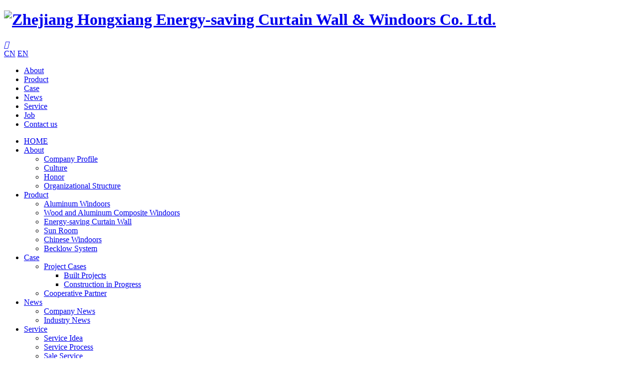

--- FILE ---
content_type: text/html; charset=utf-8
request_url: http://www.omind.com.cn/en/recruit/recruitment/social-recruitment-11.html
body_size: 3684
content:
<!DOCTYPE html>
<html>
<head> 
	<meta charset="utf-8">
	<meta http-equiv="X-UA-Compatible" content="IE=edge" />
	<title>Test position_Social Recruitment_Recruitment_Job__Zhejiang Hongxiang Energy-saving Curtain Wall &amp; Windoors Co. Ltd.</title>
	<meta name="keywords" content="">
	<meta name="description" content="">
	<meta name="viewport" content="width=device-width, initial-scale=1, maximum-scale=1, user-scalable=no">
	
		<link rel="shortcut icon" href="/favicon.ico">
		<link rel="stylesheet" type="text/css" href="/public/static/index/package/bootstrap/3.3.7/bootstrap.min.css"/>
	<link rel="stylesheet" type="text/css" href="/public/static/index/web_default/css/css.css?v=1.3.5"/>
	<script type="text/javascript" src="/public/static/index/package/seajs/3.0.3/sea.js?v=3.0.3"></script>
	<script type="text/javascript">
    	var root = '';
    	var classnow = 99;
    	var panel_menu='Menu',
			panel_language='Language';
    </script>
	<script type="text/javascript" src="/public/static/index/web_default/js/config.js?v=1.0.8"></script>
	<!--[if lt IE 9]>
	<script type="text/javascript">seajs.use(["html5","respond","selectivizr"])</script>
	<![endif]-->
	<!--Include Js-->
		</head>
<body>
<div id="page">

	<header  id="header">
		<div class="bg">
		    <div class="container clearfix" >
				<a href="#menu" class="mm_btn">
				  	<div class="menu_bar">
				  		<div class="menu_bar_item top">
				  	      	<div class="rect top"></div>
				  		</div>
				  		<div class="menu_bar_item mid">
				  	      	<div class="rect mid"></div>
				  		</div>
				  		<div class="menu_bar_item bottom">
				  	        <div class="rect bottom"></div>
				  		</div>
				  	</div>
			  	</a>
	    		<h1 class="logo pull-left">
			  		<a href="/en/">
				  		<img src="/public/uploads/image/20201015/1602740201107820.png" class="img1" alt="Zhejiang Hongxiang Energy-saving Curtain Wall &amp; Windoors Co. Ltd." />
			  		</a>
			  	</h1>
			  	<div class="col-head-search pull-right hidden-xs hidden-sm">
			  		<a href="/en/search"><i class="icon iconfont">&#xe71e;</i></a>
			  	</div>
			  	<div class="col-head-shu pull-right hidden-xs hidden-sm"></div>
			  	<div class="language pull-right  hidden-xs hidden-sm">
			    				    		<a href="http://www.omind.com.cn/" class="">CN</a>
			    				    		<a href="http://www.omind.com.cn/en" class=" on">EN</a>
			    			    	</div>
		    	<nav class="nav pull-right  hidden-xs hidden-sm">
		    		<ul>
		    			
		    					    			<li >
		    			<a href="/en/about" >
		    					    				About		    			</a>

		    			</li>
		    					    			<li >
		    			<a href="/en/product" >
		    					    				Product		    			</a>

		    			</li>
		    					    			<li >
		    			<a href="/en/picture" >
		    					    				Case		    			</a>

		    			</li>
		    					    			<li >
		    			<a href="/en/news" >
		    					    				News		    			</a>

		    			</li>
		    					    			<li >
		    			<a href="/en/service-system" >
		    					    				Service		    			</a>

		    			</li>
		    					    			<li class="active">
		    			<a href="/en/recruit" >
		    					    				Job		    			</a>

		    			</li>
		    					    			<li >
		    			<a href="/en/contact" >
		    					    				Contact us		    			</a>

		    			</li>
		    					    		</ul>
		    	</nav>
		    	
		    </div>
		</div>
	</header>
		<nav id="menu" class="mm-menu_offcanvas">
		<div id="panel-menu">
			<ul>
				<li><a href="/en/" >HOME</a></li>
								<li >
					<a href="/en/about" >About</a>
												<ul>
															<li>
																		<a href="/en/about#ab1" >Company Profile</a>
																	</li>
															<li>
																		<a href="/en/about#ab2" >Culture</a>
																	</li>
															<li>
																		<a href="/en/about#ab3" >Honor</a>
																	</li>
															<li>
																		<a href="/en/about#ab4" >Organizational Structure</a>
																	</li>
													</ul>
						
				</li>
								<li >
					<a href="/en/product" >Product</a>
												<ul>
															<li>
																		<a href="/en/product/aluminum-doors-and-windows-series" >Aluminum Windoors</a>
																	</li>
															<li>
																		<a href="/en/product/wood-aluminum-composite-doors-and-windows-series" >Wood and Aluminum Composite Windoors</a>
																	</li>
															<li>
																		<a href="/en/product/energy-saving-curtain-wall-series" >Energy-saving Curtain Wall</a>
																	</li>
															<li>
																		<a href="/en/product/sunshine-room-series" >Sun Room</a>
																	</li>
															<li>
																		<a href="/en/product/chinese-door-and-window-series" >Chinese Windoors</a>
																	</li>
															<li>
																		<a href="/en/product/becklow-system" >Becklow System</a>
																	</li>
													</ul>
						
				</li>
								<li >
					<a href="/en/picture" >Case</a>
												<ul>
															<li>
																		<a href="/en/picture#ab1" >Project Cases</a>
									
										<ul>
																						<li><a href="/en/picture/project-cases/built-projects"  >Built Projects</a></li>
																						<li><a href="/en/picture/project-cases/construction-in-progress"  >Construction in Progress</a></li>
																					</ul>
										
																	</li>
															<li>
																		<a href="/en/picture#ab2" >Cooperative Partner</a>
																	</li>
													</ul>
						
				</li>
								<li >
					<a href="/en/news" >News</a>
												<ul>
															<li>
																		<a href="/en/news/company-news" >Company News</a>
																	</li>
															<li>
																		<a href="/en/news/industry-news" >Industry News</a>
																	</li>
													</ul>
						
				</li>
								<li >
					<a href="/en/service-system" >Service</a>
												<ul>
															<li>
																		<a href="/en/service-system#ab1" >Service Idea</a>
																	</li>
															<li>
																		<a href="/en/service-system#ab2" >Service Process</a>
																	</li>
															<li>
																		<a href="/en/service-system#ab3" >Sale Service</a>
																	</li>
															<li>
																		<a href="/en/service-system#ab4" >Online Feedback</a>
																	</li>
													</ul>
						
				</li>
								<li >
					<a href="/en/recruit" >Job</a>
												<ul>
															<li>
																		<a href="/en/recruit#ab1" >Talent Idea</a>
																	</li>
															<li>
																		<a href="/en/recruit#ab2" >Recruitment</a>
									
										<ul>
																						<li><a href="/en/recruit/recruitment/social-recruitment"  >Social Recruitment</a></li>
																						<li><a href="/en/recruit/recruitment/campus-recruitment"  >Campus Recruitment</a></li>
																					</ul>
										
																	</li>
													</ul>
						
				</li>
								<li >
					<a href="/en/contact" >Contact us</a>
												<ul>
															<li>
																		<a href="/en/contact#ab1" >Contact Way</a>
																	</li>
															<li>
																		<a href="/en/contact#ab2" >Message</a>
																	</li>
													</ul>
						
				</li>
							</ul>
		</div>
		<div id="panel-language">
			<ul>
									
							<li><a href="http://www.omind.com.cn/">CN</a></li>
						
									
							<li><a href="http://www.omind.com.cn/en">EN</a></li>
						
							</ul>
		</div>
	</nav>
	<section class="banner  banner-page ">
		<div class="swiper-container swiper-banner">
			<div class="swiper-wrapper">
							    <div class="swiper-slide swiper-lazy" data-background="/public/uploads/image/20250621/1750491572123437.jpg"><a href="">
			    	<div class="pic hidden-xs hidden-sm">
			    		<img data-src="/public/uploads/image/20250621/1750491572123437.jpg" class="swiper-lazy vcenter">
			    	</div>
		            <div class="swiper-lazy-preloader"></div>
		            		            <div class="banner-page-content">
		            	<div class="container">
		            		<h2>Job<span></span></h2>
		            	</div>
		            </div>
		            			    </a></div>

			    			</div>
		</div>
			</section>
	<div class="pageShow">

<div class="container ">
	<div class="newshow clearfix">
		<div class="newshowtit">
			<h1>Position：Test position</h1>
			<div class="date">
				Place：Jiaxing │ jobsalary：Negotiable │ Number：2 | education： │ Release Time：2020-10-26　
			</div>
		</div>
		<div class="newshowtxt">
			<p>1. Preside over the project work, organize and carry out various engineering consulting work in the commission contract, and be responsible for the daily management of the project consulting agency;</p><p>2. Control the implementation of the entire project to ensure the realization of project goals;</p><p>3. Responsible for project team management, organize project internal training, and implement project staff assessment;</p><p>4. Implement the company&#39;s work standards and requirements, and complete the project technical summary;</p><p><br/></p>		</div>
		<div class="newshowtxt">
			<p>1. Bachelor degree or above</p><p>2. Proficient in engineering, technical and economic knowledge, with independent decision-making ability and comprehensive project management ability, excellent organization and coordination ability and ability to resist pressure;</p><p>3. With experience in large-scale project agency construction, the project hosted by the provincial level or above is preferred, and the salary is negotiable.</p><p><br/></p><p>Recruitment phone: 0086-571-82345678</p><p>Recruitment email: zhaopin@hongxiang.com</p>		</div>
		<div class="newshowtxt">
					</div>
		<div class="apply">
			<a href="/en/recruit/recruitment/social-recruitment/apply/11">Apply</a>
		</div>
		
	</div>
</div>	


</div>
<footer class="footer">
	<div class="container container-index">
		<div class="clearfix">
			<div class="footerleft pull-left">
				<a href="/en/"><img src="/public/uploads/image/20201016/1602818593126681.png" alt="Zhejiang Hongxiang Energy-saving Curtain Wall &amp; Windoors Co. Ltd."></a>
				<ul class="clearfix">
											<li class="pull-left"><a href="/en/about">About</a></li>
											<li class="pull-left"><a href="/en/product">Product</a></li>
											<li class="pull-left"><a href="/en/picture">Case</a></li>
											<li class="pull-left"><a href="/en/news">News</a></li>
											<li class="pull-left"><a href="/en/service-system">Service</a></li>
											<li class="pull-left"><a href="/en/recruit">Job</a></li>
											<li class="pull-left"><a href="/en/contact">Contact us</a></li>
									</ul>				
			</div>
			<div class="footerright pull-right text-right">
				<h3>CONTACT</h3><p>Office address: 13th Floor, Building 2, Huayue Building, 160 Huafeng Road, Hangzhou, Zhejiang</p><p class="tel"><a href="tel:0086-571-85381333">TEL: 0086-571-85381333</a></p><p>Production base: No. 126, Xianxia Road, Jianshan New District, Haining, Zhejiang</p><p class="tel"><a href="tel:0573-87802238">TEL: 0086-573-87802238</a></p>			</div>
		</div>
		<div class="copy clearfix">
			<div class="social pull-left">
				<span><a href="http://wpa.qq.com/msgrd?v=3&amp;uin=&amp;site=qq&amp;menu=yes" target="_blank"><img src="/public/static/index/web_default/images/qq.png" alt="" /></a></span>
				<span class="weixin">
					<a href="javascript:void(0);"><img src="/public/static/index/web_default/images/wx.png" alt="" /></a>
					<em class="slideDown"><img src="" alt="" /></em>
				</span>
				<span class="weibo"><a href=""><img src="/public/static/index/web_default/images/wb.png" alt="" /></a></span>
				<span class="weibo"><a href=""><img src="/public/static/index/web_default/images/f.png" alt="" /></a></span>
			</div>
			<p class="pull-right text-right">Copyrights © 2020 All Rights Reserved by Zhejiang Hongxiang Energy-saving Curtain Wall &amp; Windoors Co., Ltd.  </p>
		</div>		
	</div>
</footer>
<div id="gotoTop" title="返回顶部"><i class="fa fa-angle-up" aria-hidden="true"></i></div>
	<script type="text/javascript">
		var search_url = "/en/search";
		var search_lang = "en";
		var about_data1 = "",
			about_data2 = "",
			about_data3 = "",
			about_data4 = "";
	</script>
		</div>
</body>
</html>